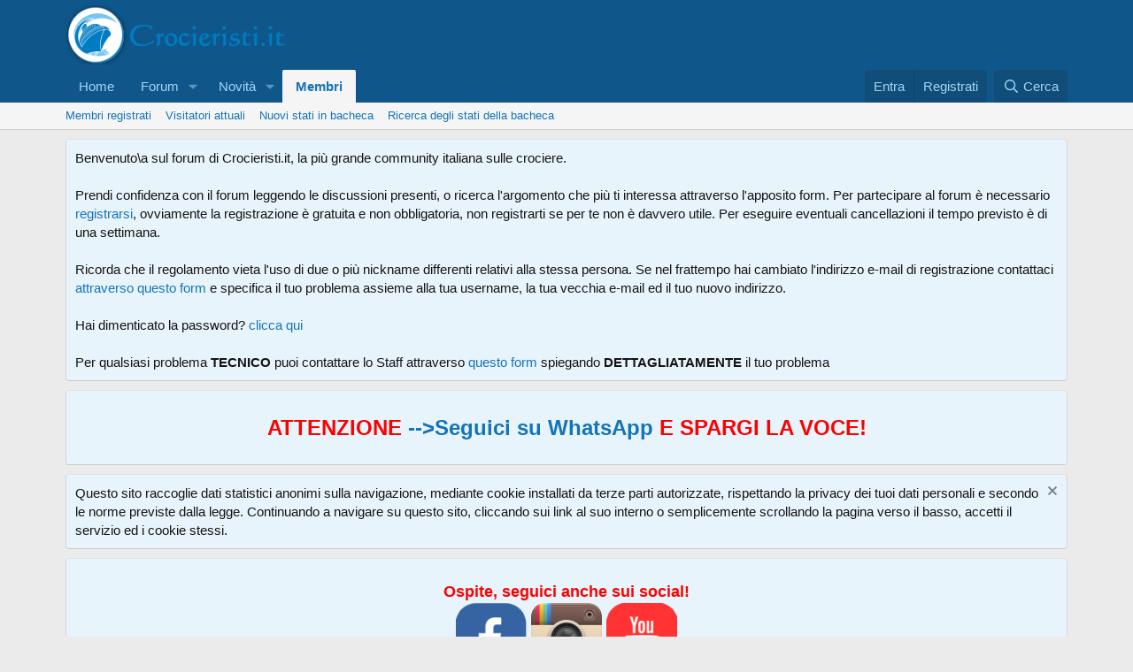

--- FILE ---
content_type: text/html; charset=utf-8
request_url: https://forum.crocieristi.it/members/brunobene.17577/trophies
body_size: 9396
content:
<!DOCTYPE html>
<html id="XF" lang="it-IT" dir="LTR"
	data-app="public"
	data-template="member_trophies"
	data-container-key=""
	data-content-key=""
	data-logged-in="false"
	data-cookie-prefix="xf_"
	data-csrf="1769468905,90f9ce4def1855420f45f5379bafe424"
	class="has-no-js template-member_trophies"
	>
<head>
	<meta charset="utf-8" />
	<meta http-equiv="X-UA-Compatible" content="IE=Edge" />
	<meta name="viewport" content="width=device-width, initial-scale=1, viewport-fit=cover">

	
	
	

	<!-- GOOGLE TAG MANAGER -->
	<!-- Google Tag Manager -->
<script>(function(w,d,s,l,i){w[l]=w[l]||[];w[l].push({'gtm.start':
new Date().getTime(),event:'gtm.js'});var f=d.getElementsByTagName(s)[0],
j=d.createElement(s),dl=l!='dataLayer'?'&l='+l:'';j.async=true;j.src=
'https://www.googletagmanager.com/gtm.js?id='+i+dl;f.parentNode.insertBefore(j,f);
})(window,document,'script','dataLayer','GTM-K6PD7C5');</script>
<!-- End Google Tag Manager -->
	<!-- Google AdSense -->
	<script async src="https://pagead2.googlesyndication.com/pagead/js/adsbygoogle.js?client=ca-pub-7385337228732977"
     crossorigin="anonymous"></script>
	<!-- End AdSense -->
	
	<title>Trofei guadagnati da brunobene | Crocieristi.it, la più grande community italiana sulle crociere</title>

	<link rel="manifest" href="/webmanifest.php">
	
		<meta name="theme-color" content="#0f578a" />
	

	<meta name="apple-mobile-web-app-title" content="Crocieristi.it, la più grande community italiana sulle crociere">
	

	
		<meta name="robots" content="noindex" />
	

	
		
	
	
	<meta property="og:site_name" content="Crocieristi.it, la più grande community italiana sulle crociere" />


	
	
		
	
	
	<meta property="og:type" content="website" />


	
	
		
	
	
	
		<meta property="og:title" content="Trofei guadagnati da brunobene" />
		<meta property="twitter:title" content="Trofei guadagnati da brunobene" />
	


	
	
	
		
	
	
	<meta property="og:url" content="https://forum.crocieristi.it/members/brunobene.17577/trophies" />


	
	

	
	
	
	

	<link rel="stylesheet" href="/css.php?css=public%3Anormalize.css%2Cpublic%3Afa.css%2Cpublic%3Acore.less%2Cpublic%3Aapp.less&amp;s=1&amp;l=2&amp;d=1769462848&amp;k=0a966aa46ec50ad842c1a498ceab84ba10baeb56" />

	<link rel="stylesheet" href="/css.php?css=public%3Anotices.less%2Cpublic%3Aextra.less&amp;s=1&amp;l=2&amp;d=1769462848&amp;k=b34c6eabbf9ffddc603bb507c06c3bc937173a0d" />


	
		<script src="/js/xf/preamble.min.js?_v=a8c75538"></script>
	

	
	<script src="/js/vendor/vendor-compiled.js?_v=a8c75538" defer></script>
	<script src="/js/xf/core-compiled.js?_v=a8c75538" defer></script>

	<script>
		XF.ready(() =>
		{
			XF.extendObject(true, XF.config, {
				// 
				userId: 0,
				enablePush: false,
				pushAppServerKey: '',
				url: {
					fullBase: 'https://forum.crocieristi.it/',
					basePath: '/',
					css: '/css.php?css=__SENTINEL__&s=1&l=2&d=1769462848',
					js: '/js/__SENTINEL__?_v=a8c75538',
					icon: '/data/local/icons/__VARIANT__.svg?v=1769462848#__NAME__',
					iconInline: '/styles/fa/__VARIANT__/__NAME__.svg?v=5.15.3',
					keepAlive: '/login/keep-alive'
				},
				cookie: {
					path: '/',
					domain: '',
					prefix: 'xf_',
					secure: true,
					consentMode: 'disabled',
					consented: ["optional","_third_party"]
				},
				cacheKey: 'f3ed7234243583f554e27d349fe769c5',
				csrf: '1769468905,90f9ce4def1855420f45f5379bafe424',
				js: {},
				fullJs: false,
				css: {"public:notices.less":true,"public:extra.less":true},
				time: {
					now: 1769468905,
					today: 1769468400,
					todayDow: 2,
					tomorrow: 1769554800,
					yesterday: 1769382000,
					week: 1768950000,
					month: 1767222000,
					year: 1767222000
				},
				style: {
					light: '',
					dark: '',
					defaultColorScheme: 'light'
				},
				borderSizeFeature: '3px',
				fontAwesomeWeight: 'r',
				enableRtnProtect: true,
				
				enableFormSubmitSticky: true,
				imageOptimization: 'optimize',
				imageOptimizationQuality: 0.85,
				uploadMaxFilesize: 12582912,
				uploadMaxWidth: 1024,
				uploadMaxHeight: 768,
				allowedVideoExtensions: ["m4v","mov","mp4","mp4v","mpeg","mpg","ogv","webm"],
				allowedAudioExtensions: ["mp3","opus","ogg","wav"],
				shortcodeToEmoji: true,
				visitorCounts: {
					conversations_unread: '0',
					alerts_unviewed: '0',
					total_unread: '0',
					title_count: true,
					icon_indicator: true
				},
				jsMt: {"xf\/action.js":"7977dc93","xf\/embed.js":"50296b02","xf\/form.js":"2f34e701","xf\/structure.js":"e1e27dc8","xf\/tooltip.js":"2f34e701"},
				jsState: {},
				publicMetadataLogoUrl: '',
				publicPushBadgeUrl: 'https://forum.crocieristi.it/styles/default/xenforo/bell.png'
			})

			XF.extendObject(XF.phrases, {
				// 
				date_x_at_time_y:     "{date} alle {time}",
				day_x_at_time_y:      "{day} alle {time}",
				yesterday_at_x:       "Ieri alle {time}",
				x_minutes_ago:        "{minutes} minuti fa",
				one_minute_ago:       "1 minuto fa",
				a_moment_ago:         "Un attimo fa",
				today_at_x:           "Oggi alle {time}",
				in_a_moment:          "In a moment",
				in_a_minute:          "In a minute",
				in_x_minutes:         "In {minutes} minutes",
				later_today_at_x:     "Later today at {time}",
				tomorrow_at_x:        "Domani alle {time}",
				short_date_x_minutes: "{minutes}m",
				short_date_x_hours:   "{hours}h",
				short_date_x_days:    "{days}d",

				day0: "Domenica",
				day1: "Lunedì",
				day2: "Martedì",
				day3: "Mercoledì",
				day4: "Giovedì",
				day5: "Venerdì",
				day6: "Sabato",

				dayShort0: "Dom",
				dayShort1: "Lun",
				dayShort2: "Mar",
				dayShort3: "Mer",
				dayShort4: "Gio",
				dayShort5: "Ven",
				dayShort6: "Sab",

				month0: "Gennaio",
				month1: "Febbraio",
				month2: "Marzo",
				month3: "Aprile",
				month4: "Maggio",
				month5: "Giugno",
				month6: "Luglio",
				month7: "Agosto",
				month8: "Settembre",
				month9: "Ottobre",
				month10: "Novembre",
				month11: "Dicembre",

				active_user_changed_reload_page: "L\'utente attivo è cambiato. Ricarica la pagina per l\'ultima versione.",
				server_did_not_respond_in_time_try_again: "The server did not respond in time. Please try again.",
				oops_we_ran_into_some_problems: "Oops! Abbiamo un problema!",
				oops_we_ran_into_some_problems_more_details_console: "Abbiamo trovato un problema. Riprova più tardi. Potrebbero esserci più dettagli dell\'errore nella console del browser.",
				file_too_large_to_upload: "The file is too large to be uploaded.",
				uploaded_file_is_too_large_for_server_to_process: "The uploaded file is too large for the server to process.",
				files_being_uploaded_are_you_sure: "Files are still being uploaded. Are you sure you want to submit this form?",
				attach: "Allega file",
				rich_text_box: "Rich text box",
				close: "Chiudi",
				link_copied_to_clipboard: "Link copiato negli appunti.",
				text_copied_to_clipboard: "Testo copiato negli appunti.",
				loading: "Sto caricando...",
				you_have_exceeded_maximum_number_of_selectable_items: "You have exceeded the maximum number of selectable items.",

				processing: "Processing",
				'processing...': "Processing...",

				showing_x_of_y_items: "Mostrando {count} su {total} oggetti",
				showing_all_items: "Mostrando tutti gli elementi",
				no_items_to_display: "Nessun oggetto da visualizzare",

				number_button_up: "Increase",
				number_button_down: "Decrease",

				push_enable_notification_title: "Notifiche Push abilitate correttamente per Crocieristi.it, la più grande community italiana sulle crociere",
				push_enable_notification_body: "Da ora riceverai le notifiche direttamente sul tuo dispositivo.",

				pull_down_to_refresh: "Pull down to refresh",
				release_to_refresh: "Release to refresh",
				refreshing: "Refreshing..."
			})
		})
	</script>

	


	
	
</head>
<body data-template="member_trophies">
<!-- Google Tag Manager (noscript) -->
<noscript><iframe src="https://www.googletagmanager.com/ns.html?id=GTM-K6PD7C5"
height="0" width="0" style="display:none;visibility:hidden"></iframe></noscript>
<!-- End Google Tag Manager (noscript) -->
<div class="p-pageWrapper" id="top">





<header class="p-header" id="header">
	<div class="p-header-inner">
		<div class="p-header-content">

			<div class="p-header-logo p-header-logo--image">
				<a href="https://www.crocieristi.it">
					<img src="/styles/default/xenforo/xenforo-logo.png" srcset="" alt="Crocieristi.it, la più grande community italiana sulle crociere"
						width="250" height="36" />
				</a>
			</div>

			

	
	<script async src="https://pagead2.googlesyndication.com/pagead/js/adsbygoogle.js?client=ca-pub-7385337228732977"
	     crossorigin="anonymous"></script>
	<!-- homepage -->
	<ins class="adsbygoogle"
	     style="display:block"
	     data-ad-client="ca-pub-7385337228732977"
	     data-ad-slot="9153618941"
	     data-ad-format="auto"
	     data-full-width-responsive="true"></ins>
	<script>
	     (adsbygoogle = window.adsbygoogle || []).push({});
	</script>


		</div>
	</div>
</header>





	<div class="p-navSticky p-navSticky--primary" data-xf-init="sticky-header">
		
	<nav class="p-nav">
		<div class="p-nav-inner">
			<button type="button" class="button button--plain p-nav-menuTrigger" data-xf-click="off-canvas" data-menu=".js-headerOffCanvasMenu" tabindex="0" aria-label="Menu"><span class="button-text">
				<i aria-hidden="true"></i>
			</span></button>

			<div class="p-nav-smallLogo">
				<a href="https://www.crocieristi.it">
					<img src="/styles/default/xenforo/xenforo-logo.png" srcset="" alt="Crocieristi.it, la più grande community italiana sulle crociere"
						width="250" height="36" />
				</a>
			</div>

			<div class="p-nav-scroller hScroller" data-xf-init="h-scroller" data-auto-scroll=".p-navEl.is-selected">
				<div class="hScroller-scroll">
					<ul class="p-nav-list js-offCanvasNavSource">
					
						<li>
							
	<div class="p-navEl " >
		

			
	
	<a href="https://www.crocieristi.it"
		class="p-navEl-link "
		
		data-xf-key="1"
		data-nav-id="home">Home</a>


			

		
		
	</div>

						</li>
					
						<li>
							
	<div class="p-navEl " data-has-children="true">
		

			
	
	<a href="/"
		class="p-navEl-link p-navEl-link--splitMenu "
		
		
		data-nav-id="forums">Forum</a>


			<a data-xf-key="2"
				data-xf-click="menu"
				data-menu-pos-ref="< .p-navEl"
				class="p-navEl-splitTrigger"
				role="button"
				tabindex="0"
				aria-label="Toggle expanded"
				aria-expanded="false"
				aria-haspopup="true"></a>

		
		
			<div class="menu menu--structural" data-menu="menu" aria-hidden="true">
				<div class="menu-content">
					
						
	
	
	<a href="/whats-new/posts/"
		class="menu-linkRow u-indentDepth0 js-offCanvasCopy "
		
		
		data-nav-id="newPosts">Nuovi messaggi</a>

	

					
						
	
	
	<a href="/search/?type=post"
		class="menu-linkRow u-indentDepth0 js-offCanvasCopy "
		
		
		data-nav-id="searchForums">Cerca nel forum</a>

	

					
				</div>
			</div>
		
	</div>

						</li>
					
						<li>
							
	<div class="p-navEl " data-has-children="true">
		

			
	
	<a href="/whats-new/"
		class="p-navEl-link p-navEl-link--splitMenu "
		
		
		data-nav-id="whatsNew">Novità</a>


			<a data-xf-key="3"
				data-xf-click="menu"
				data-menu-pos-ref="< .p-navEl"
				class="p-navEl-splitTrigger"
				role="button"
				tabindex="0"
				aria-label="Toggle expanded"
				aria-expanded="false"
				aria-haspopup="true"></a>

		
		
			<div class="menu menu--structural" data-menu="menu" aria-hidden="true">
				<div class="menu-content">
					
						
	
	
	<a href="/featured/"
		class="menu-linkRow u-indentDepth0 js-offCanvasCopy "
		
		
		data-nav-id="featured">Featured content</a>

	

					
						
	
	
	<a href="/whats-new/posts/"
		class="menu-linkRow u-indentDepth0 js-offCanvasCopy "
		 rel="nofollow"
		
		data-nav-id="whatsNewPosts">Nuovi messaggi</a>

	

					
						
	
	
	<a href="/whats-new/profile-posts/"
		class="menu-linkRow u-indentDepth0 js-offCanvasCopy "
		 rel="nofollow"
		
		data-nav-id="whatsNewProfilePosts">Nuovi stati in bacheca</a>

	

					
						
	
	
	<a href="/whats-new/latest-activity"
		class="menu-linkRow u-indentDepth0 js-offCanvasCopy "
		 rel="nofollow"
		
		data-nav-id="latestActivity">Ultime attività</a>

	

					
				</div>
			</div>
		
	</div>

						</li>
					
						<li>
							
	<div class="p-navEl is-selected" data-has-children="true">
		

			
	
	<a href="/members/"
		class="p-navEl-link p-navEl-link--splitMenu "
		
		
		data-nav-id="members">Membri</a>


			<a data-xf-key="4"
				data-xf-click="menu"
				data-menu-pos-ref="< .p-navEl"
				class="p-navEl-splitTrigger"
				role="button"
				tabindex="0"
				aria-label="Toggle expanded"
				aria-expanded="false"
				aria-haspopup="true"></a>

		
		
			<div class="menu menu--structural" data-menu="menu" aria-hidden="true">
				<div class="menu-content">
					
						
	
	
	<a href="/members/list/"
		class="menu-linkRow u-indentDepth0 js-offCanvasCopy "
		
		
		data-nav-id="registeredMembers">Membri registrati</a>

	

					
						
	
	
	<a href="/online/"
		class="menu-linkRow u-indentDepth0 js-offCanvasCopy "
		
		
		data-nav-id="currentVisitors">Visitatori attuali</a>

	

					
						
	
	
	<a href="/whats-new/profile-posts/"
		class="menu-linkRow u-indentDepth0 js-offCanvasCopy "
		 rel="nofollow"
		
		data-nav-id="newProfilePosts">Nuovi stati in bacheca</a>

	

					
						
	
	
	<a href="/search/?type=profile_post"
		class="menu-linkRow u-indentDepth0 js-offCanvasCopy "
		
		
		data-nav-id="searchProfilePosts">Ricerca degli stati della bacheca</a>

	

					
				</div>
			</div>
		
	</div>

						</li>
					
					</ul>
				</div>
			</div>

			<div class="p-nav-opposite">
				<div class="p-navgroup p-account p-navgroup--guest">
					
						<a href="/login/" class="p-navgroup-link p-navgroup-link--textual p-navgroup-link--logIn"
							data-xf-click="overlay" data-follow-redirects="on">
							<span class="p-navgroup-linkText">Entra</span>
						</a>
						
							<a href="/register/" class="p-navgroup-link p-navgroup-link--textual p-navgroup-link--register"
								data-xf-click="overlay" data-follow-redirects="on">
								<span class="p-navgroup-linkText">Registrati</span>
							</a>
						
					
				</div>

				<div class="p-navgroup p-discovery">
					<a href="/whats-new/"
						class="p-navgroup-link p-navgroup-link--iconic p-navgroup-link--whatsnew"
						aria-label="Cosa c&#039;è di nuovo?"
						title="Cosa c&#039;è di nuovo?">
						<i aria-hidden="true"></i>
						<span class="p-navgroup-linkText">Cosa c'è di nuovo?</span>
					</a>

					
						<a href="/search/"
							class="p-navgroup-link p-navgroup-link--iconic p-navgroup-link--search"
							data-xf-click="menu"
							data-xf-key="/"
							aria-label="Cerca"
							aria-expanded="false"
							aria-haspopup="true"
							title="Cerca">
							<i aria-hidden="true"></i>
							<span class="p-navgroup-linkText">Cerca</span>
						</a>
						<div class="menu menu--structural menu--wide" data-menu="menu" aria-hidden="true">
							<form action="/search/search" method="post"
								class="menu-content"
								data-xf-init="quick-search">

								<h3 class="menu-header">Cerca</h3>
								
								<div class="menu-row">
									
										<input type="text" class="input" name="keywords" placeholder="Cerca..." aria-label="Cerca" data-menu-autofocus="true" />
									
								</div>

								
								<div class="menu-row">
									<label class="iconic"><input type="checkbox"  name="c[title_only]" value="1" /><i aria-hidden="true"></i><span class="iconic-label">Cerca solo i titoli</span></label>

								</div>
								
								<div class="menu-row">
									<div class="inputGroup">
										<span class="inputGroup-text" id="ctrl_search_menu_by_member">Da:</span>
										<input type="text" class="input" name="c[users]" data-xf-init="auto-complete" placeholder="Utente" aria-labelledby="ctrl_search_menu_by_member" />
									</div>
								</div>
								<div class="menu-footer">
									<span class="menu-footer-controls">
										<button type="submit" class="button button--icon button--icon--search button--primary"><i class="fa--xf far fa-search "><svg xmlns="http://www.w3.org/2000/svg" role="img" aria-hidden="true" ><use href="/data/local/icons/regular.svg?v=1769462848#search"></use></svg></i><span class="button-text">Cerca</span></button>
										<a href="/search/" class="button "><span class="button-text">Ricerca avanzata...</span></a>
									</span>
								</div>

								<input type="hidden" name="_xfToken" value="1769468905,90f9ce4def1855420f45f5379bafe424" />
							</form>
						</div>
					
				</div>
			</div>
		</div>
	</nav>

	</div>
	
	
		<div class="p-sectionLinks">
			<div class="p-sectionLinks-inner hScroller" data-xf-init="h-scroller">
				<div class="hScroller-scroll">
					<ul class="p-sectionLinks-list">
					
						<li>
							
	<div class="p-navEl " >
		

			
	
	<a href="/members/list/"
		class="p-navEl-link "
		
		data-xf-key="alt+1"
		data-nav-id="registeredMembers">Membri registrati</a>


			

		
		
	</div>

						</li>
					
						<li>
							
	<div class="p-navEl " >
		

			
	
	<a href="/online/"
		class="p-navEl-link "
		
		data-xf-key="alt+2"
		data-nav-id="currentVisitors">Visitatori attuali</a>


			

		
		
	</div>

						</li>
					
						<li>
							
	<div class="p-navEl " >
		

			
	
	<a href="/whats-new/profile-posts/"
		class="p-navEl-link "
		 rel="nofollow"
		data-xf-key="alt+3"
		data-nav-id="newProfilePosts">Nuovi stati in bacheca</a>


			

		
		
	</div>

						</li>
					
						<li>
							
	<div class="p-navEl " >
		

			
	
	<a href="/search/?type=profile_post"
		class="p-navEl-link "
		
		data-xf-key="alt+4"
		data-nav-id="searchProfilePosts">Ricerca degli stati della bacheca</a>


			

		
		
	</div>

						</li>
					
					</ul>
				</div>
			</div>
		</div>
	



<div class="offCanvasMenu offCanvasMenu--nav js-headerOffCanvasMenu" data-menu="menu" aria-hidden="true" data-ocm-builder="navigation">
	<div class="offCanvasMenu-backdrop" data-menu-close="true"></div>
	<div class="offCanvasMenu-content">
		<div class="offCanvasMenu-header">
			Menu
			<a class="offCanvasMenu-closer" data-menu-close="true" role="button" tabindex="0" aria-label="Chiudi"></a>
		</div>
		
			<div class="p-offCanvasRegisterLink">
				<div class="offCanvasMenu-linkHolder">
					<a href="/login/" class="offCanvasMenu-link" data-xf-click="overlay" data-menu-close="true">
						Entra
					</a>
				</div>
				<hr class="offCanvasMenu-separator" />
				
					<div class="offCanvasMenu-linkHolder">
						<a href="/register/" class="offCanvasMenu-link" data-xf-click="overlay" data-menu-close="true">
							Registrati
						</a>
					</div>
					<hr class="offCanvasMenu-separator" />
				
			</div>
		
		<div class="js-offCanvasNavTarget"></div>
		<div class="offCanvasMenu-installBanner js-installPromptContainer" style="display: none;" data-xf-init="install-prompt">
			<div class="offCanvasMenu-installBanner-header">Install the app</div>
			<button type="button" class="button js-installPromptButton"><span class="button-text">Install</span></button>
		</div>
	</div>
</div>

<div class="p-body">
	<div class="p-body-inner">
		<!--XF:EXTRA_OUTPUT-->

		
			
	
		
		

		<ul class="notices notices--block notices--isMulti js-notices"
			data-xf-init="notices"
			data-type="block"
			data-scroll-interval="6">

			
				
	<li class="notice js-notice notice--primary"
		data-notice-id="13"
		data-delay-duration="0"
		data-display-duration="0"
		data-auto-dismiss=""
		data-visibility="">

		
		<div class="notice-content">
			
			Benvenuto\a sul forum di Crocieristi.it, la più grande community italiana sulle crociere.<br /><br />

Prendi confidenza con il forum leggendo le discussioni presenti, o ricerca l'argomento che più ti interessa attraverso l'apposito form. Per partecipare al forum è necessario <a href="http://forum.crocieristi.it/register.php" target="_blank">registrarsi</a>, ovviamente la registrazione è gratuita e non obbligatoria, non registrarti se per te non è davvero utile. Per eseguire eventuali cancellazioni il tempo previsto è di una settimana.<br /><br />

Ricorda che il regolamento vieta l'uso di due o più nickname differenti relativi alla stessa persona. Se nel frattempo hai cambiato l'indirizzo e-mail di registrazione contattaci <a href="http://forum.crocieristi.it/sendmessage.php" target="_blank">attraverso questo form</a> e specifica il tuo problema assieme alla tua username, la tua vecchia e-mail ed il tuo nuovo indirizzo.<br /><br />

Hai dimenticato la password? <a href="http://forum.crocieristi.it/login.php?do=lostpw" target="_blank">clicca qui</a><br /><br />

Per qualsiasi problema <b>TECNICO</b> puoi contattare lo Staff attraverso <a href="http://forum.crocieristi.it/sendmessage.php" target="_blank">questo form</a> spiegando <b>DETTAGLIATAMENTE</b> il tuo problema
		</div>
	</li>

			
				
	<li class="notice js-notice notice--primary"
		data-notice-id="37"
		data-delay-duration="0"
		data-display-duration="0"
		data-auto-dismiss=""
		data-visibility="">

		
		<div class="notice-content">
			
			<!-- <p align="center">
	<span style='color: red; font-weight: bold;'>
		<font size=5>
			<a href="https://www.crocieristi.it/offerte-crociere/">Sai che puoi prenotare anche qui la tua prossima crociera? <span style='color: red; text-decoration: underline;'>Dai uno sguardo alla nostra pagina di crociere in offerta!</span></a>					</font></span></p>
<br /><br /> -->
<strong>
	<p align="center">
		<font color="red" size=5>ATTENZIONE<a href="https://whatsapp.com/channel/0029VazIzniBfxo3AY2Yb33z" target="_blank">
			-->Seguici su WhatsApp</a> E SPARGI LA VOCE!</font></p></strong>
		</div>
	</li>

			
				
	<li class="notice js-notice notice--primary"
		data-notice-id="20"
		data-delay-duration="0"
		data-display-duration="0"
		data-auto-dismiss=""
		data-visibility="">

		
		<div class="notice-content">
			
				<a href="/account/dismiss-notice?notice_id=20" class="notice-dismiss js-noticeDismiss" data-xf-init="tooltip" title="Chiudi l&#039;avviso"></a>
			
			Questo sito raccoglie dati statistici anonimi sulla navigazione, mediante cookie installati da terze parti autorizzate, rispettando la privacy dei tuoi dati personali e secondo le norme previste dalla legge.
Continuando a navigare su questo sito, cliccando sui link al suo interno o semplicemente scrollando la pagina verso il basso, accetti il servizio ed i cookie stessi.
		</div>
	</li>

			
				
	<li class="notice js-notice notice--primary"
		data-notice-id="24"
		data-delay-duration="0"
		data-display-duration="0"
		data-auto-dismiss=""
		data-visibility="">

		
		<div class="notice-content">
			
			<p align="center"><font size=4><span style='color: red; font-weight: bold; size: 4;'> Ospite, seguici anche sui social!</span><br /><a href="https://www.facebook.com/Crocieristiit-134594219927089/" target="_blank"><img src="https://www.crocieristi.it/staffile/social/facebook.png" alt="Seguici su Facebook" /></a>  <a href="https://www.instagram.com/crocieristi.it/" target="_blank"><img src="https://www.crocieristi.it/staffile/social/instagram.png" alt="Seguici su Instagram" /></a> <a href="https://www.youtube.com/c/Crocieristi" target="_blank"><img src="https://www.crocieristi.it/staffile/social/youtube.png" alt="Seguici su YouTube" /></a></p></font>
		</div>
	</li>

			
				
	<li class="notice js-notice notice--primary"
		data-notice-id="29"
		data-delay-duration="0"
		data-display-duration="0"
		data-auto-dismiss=""
		data-visibility="">

		
		<div class="notice-content">
			
			<!--<p align="center"><span style='color: red; font-weight: bold;'><font size=5> <a href="http://forum.crocieristi.it/showthread.php/46920-La-Newsletter-di-Crocieristi-it">### La Newsletter di Crocieristi.it ###</a></span></p></font>-->
<p align="center"><span style='color: red; font-weight: bold;'><font size=5><a href="https://t.me/Crocieristi">### Su Telegram aggiornamenti, offerte, news dalla community! ###</a></span></p></font>
		</div>
	</li>

			
				
	<li class="notice js-notice notice--primary"
		data-notice-id="30"
		data-delay-duration="0"
		data-display-duration="0"
		data-auto-dismiss=""
		data-visibility="">

		
		<div class="notice-content">
			
			<p align="center"><span style='color: red; font-weight: bold;'><font size=5>Ti andrebbe di condividere sui social, assieme a noi, le tue fotografie ed i tuoi video? <a href="https://forum.crocieristi.it/forum/quartier-generale/novit-sulla-community/1823184-invio-materiale-fotografico#post1823426" target="_blank">Clicca qui!</a></span></p></font>
		</div>
	</li>

			
				
	<li class="notice js-notice notice--primary"
		data-notice-id="32"
		data-delay-duration="0"
		data-display-duration="0"
		data-auto-dismiss=""
		data-visibility="">

		
		<div class="notice-content">
			
			<span style='color: red; font-weight: bold;'>Ciao Ospite e benvenuto su Crocieristi.it, siamo davvero felici di averti a bordo!<br><br>
ti invitiamo a leggere il regolamento per una migliore convivenza con gli altri utenti (<a target="_blank" href="https://forum.crocieristi.it/threads/la-netiquette-del-forum-di-crocieristi-it-ver-maggio-2016.26624/">clicca qui</a>) mentre <a target="_blank" href="https://www.crocieristi.it/come-si-fa-ad-inviare-un-messaggio-sul-forum/">qui</a> trovi qualche dritta sull'utilizzo del forum<br><br>e poi... che ne dici di presentarti? <a href="https://forum.crocieristi.it/forums/mi-presento.47/">Clicca qui</a> per accedere alla sezione "Mi Presento" e presentati!</span>
		</div>
	</li>

			
		</ul>
	

		

		

		
		
	
		<ul class="p-breadcrumbs "
			itemscope itemtype="https://schema.org/BreadcrumbList">
		
			

			
			
				
				
	<li itemprop="itemListElement" itemscope itemtype="https://schema.org/ListItem">
		<a href="https://www.crocieristi.it" itemprop="item">
			<span itemprop="name">Home</span>
		</a>
		<meta itemprop="position" content="1" />
	</li>

			

			
				
				
	<li itemprop="itemListElement" itemscope itemtype="https://schema.org/ListItem">
		<a href="/members/" itemprop="item">
			<span itemprop="name">Membri</span>
		</a>
		<meta itemprop="position" content="2" />
	</li>

			
			
				
				
	<li itemprop="itemListElement" itemscope itemtype="https://schema.org/ListItem">
		<a href="/members/brunobene.17577/" itemprop="item">
			<span itemprop="name">brunobene</span>
		</a>
		<meta itemprop="position" content="3" />
	</li>

			

		
		</ul>
	

		

		
	<noscript class="js-jsWarning"><div class="blockMessage blockMessage--important blockMessage--iconic u-noJsOnly">JavaScript è disabilitato. Per una migliore esperienza si prega di attivare JavaScript sul suo browser.</div></noscript>

		
	<div class="blockMessage blockMessage--important blockMessage--iconic js-browserWarning" style="display: none">You are using an out of date browser. It  may not display this or other websites correctly.<br />You should upgrade or use an <a href="https://www.google.com/chrome/browser/" target="_blank">alternative browser</a>.</div>


		
			<div class="p-body-header">
			
				
					<div class="p-title ">
					
						
							<h1 class="p-title-value">Trofei guadagnati da brunobene</h1>
						
						
					
					</div>
				

				
			
			</div>
		

		<div class="p-body-main  ">
			
			<div class="p-body-contentCol"></div>
			

			

			<div class="p-body-content">
				
				<div class="p-body-pageContent">





<div class="block">
	<div class="block-container">
		
			<ol class="block-body">
				
					<li class="block-row block-row--separated">
						<div class="contentRow">
							<span class="contentRow-figure contentRow-figure--text contentRow-figure--fixedSmall">5</span>
							<div class="contentRow-main">
								<span class="contentRow-extra"><time  class="u-dt" dir="auto" datetime="2023-12-01T12:54:52+0100" data-timestamp="1701431692" data-date="1 Dicembre 2023" data-time="12:54" data-short="Dic '23" title="1 Dicembre 2023 alle 12:54">1 Dicembre 2023</time></span>
								<h2 class="contentRow-header">Keeps coming back</h2>
								<div class="contentRow-minor">30 messages posted. You must like it here!</div>
							</div>
						</div>
					</li>
				
					<li class="block-row block-row--separated">
						<div class="contentRow">
							<span class="contentRow-figure contentRow-figure--text contentRow-figure--fixedSmall">2</span>
							<div class="contentRow-main">
								<span class="contentRow-extra"><time  class="u-dt" dir="auto" datetime="2022-04-15T09:41:04+0200" data-timestamp="1650008464" data-date="15 Aprile 2022" data-time="09:41" data-short="Apr '22" title="15 Aprile 2022 alle 09:41">15 Aprile 2022</time></span>
								<h2 class="contentRow-header">Somebody likes you</h2>
								<div class="contentRow-minor">Somebody out there reacted positively to one of your messages. Keep posting like that for more!</div>
							</div>
						</div>
					</li>
				
					<li class="block-row block-row--separated">
						<div class="contentRow">
							<span class="contentRow-figure contentRow-figure--text contentRow-figure--fixedSmall">1</span>
							<div class="contentRow-main">
								<span class="contentRow-extra"><time  class="u-dt" dir="auto" datetime="2021-08-17T17:26:41+0200" data-timestamp="1629214001" data-date="17 Agosto 2021" data-time="17:26" data-short="Aug '21" title="17 Agosto 2021 alle 17:26">17 Agosto 2021</time></span>
								<h2 class="contentRow-header">First message</h2>
								<div class="contentRow-minor">Post a message somewhere on the site to receive this.</div>
							</div>
						</div>
					</li>
				
			</ol>
		
		<div class="block-footer block-footer--split">
			<span class="block-footer-counter">Punteggio totale: 8</span>
			<span class="block-footer-controls">
				<a href="/help/trophies/" class="button "><span class="button-text">
					Mostra tutti i trofei disponibili
				</span></a>
			</span>
		</div>
	</div>
</div></div>
				
			</div>

			
		</div>

		
		
	
		<ul class="p-breadcrumbs p-breadcrumbs--bottom"
			itemscope itemtype="https://schema.org/BreadcrumbList">
		
			

			
			
				
				
	<li itemprop="itemListElement" itemscope itemtype="https://schema.org/ListItem">
		<a href="https://www.crocieristi.it" itemprop="item">
			<span itemprop="name">Home</span>
		</a>
		<meta itemprop="position" content="1" />
	</li>

			

			
				
				
	<li itemprop="itemListElement" itemscope itemtype="https://schema.org/ListItem">
		<a href="/members/" itemprop="item">
			<span itemprop="name">Membri</span>
		</a>
		<meta itemprop="position" content="2" />
	</li>

			
			
				
				
	<li itemprop="itemListElement" itemscope itemtype="https://schema.org/ListItem">
		<a href="/members/brunobene.17577/" itemprop="item">
			<span itemprop="name">brunobene</span>
		</a>
		<meta itemprop="position" content="3" />
	</li>

			

		
		</ul>
	

		
	</div>
</div>

<footer class="p-footer" id="footer">
	<div class="p-footer-inner">

		<div class="p-footer-row">
			
				<div class="p-footer-row-main">
					<ul class="p-footer-linkList">
					
						
						
							<li><a href="/misc/language" data-xf-click="overlay"
								data-xf-init="tooltip" title="Scelta lingua" rel="nofollow">
								<i class="fa--xf far fa-globe "><svg xmlns="http://www.w3.org/2000/svg" role="img" aria-hidden="true" ><use href="/data/local/icons/regular.svg?v=1769462848#globe"></use></svg></i> Italiano</a></li>
						
					
					</ul>
				</div>
			
			<div class="p-footer-row-opposite">
				<ul class="p-footer-linkList">
					
						
							<li><a href="/misc/contact" data-xf-click="overlay">Contattaci</a></li>
						
					

					
						<li><a href="/help/terms/">Termini d'uso</a></li>
					

					
						<li><a href="/help/privacy-policy/">Privacy policy</a></li>
					

					
						<li><a href="/help/">Aiuto</a></li>
					

					
						<li><a href="https://www.crocieristi.it">Home</a></li>
					

					<li><a href="/forums/-/index.rss" target="_blank" class="p-footer-rssLink" title="RSS"><span aria-hidden="true"><i class="fa--xf far fa-rss "><svg xmlns="http://www.w3.org/2000/svg" role="img" aria-hidden="true" ><use href="/data/local/icons/regular.svg?v=1769462848#rss"></use></svg></i><span class="u-srOnly">RSS</span></span></a></li>
				</ul>
			</div>
		</div>

		
			<div class="p-footer-copyright">
			
				<a href="https://xenforo.com" class="u-concealed" dir="ltr" target="_blank" rel="sponsored noopener">Community platform by XenForo<sup>&reg;</sup> <span class="copyright">&copy; 2010-2026 XenForo Ltd.</span></a>
				<a href="https://github.com/InforgeNet/XFItalianTranslation" rel="nofollow">Traduzione italiana</a> a cura di Stefano Novelli & Alessio DP
			
			</div>
		

		
	</div>
</footer>

</div> <!-- closing p-pageWrapper -->

<div class="u-bottomFixer js-bottomFixTarget">
	
	
</div>


	<div class="u-scrollButtons js-scrollButtons" data-trigger-type="up">
		<a href="#top" class="button button--scroll" data-xf-click="scroll-to"><span class="button-text"><i class="fa--xf far fa-arrow-up "><svg xmlns="http://www.w3.org/2000/svg" role="img" aria-hidden="true" ><use href="/data/local/icons/regular.svg?v=1769462848#arrow-up"></use></svg></i><span class="u-srOnly">Top</span></span></a>
		
	</div>



	<form style="display:none" hidden="hidden">
		<input type="text" name="_xfClientLoadTime" value="" id="_xfClientLoadTime" title="_xfClientLoadTime" tabindex="-1" />
	</form>

	






</body>
</html>











--- FILE ---
content_type: text/html; charset=utf-8
request_url: https://www.google.com/recaptcha/api2/aframe
body_size: 266
content:
<!DOCTYPE HTML><html><head><meta http-equiv="content-type" content="text/html; charset=UTF-8"></head><body><script nonce="n-RFgmib3uk9H52lKhCzog">/** Anti-fraud and anti-abuse applications only. See google.com/recaptcha */ try{var clients={'sodar':'https://pagead2.googlesyndication.com/pagead/sodar?'};window.addEventListener("message",function(a){try{if(a.source===window.parent){var b=JSON.parse(a.data);var c=clients[b['id']];if(c){var d=document.createElement('img');d.src=c+b['params']+'&rc='+(localStorage.getItem("rc::a")?sessionStorage.getItem("rc::b"):"");window.document.body.appendChild(d);sessionStorage.setItem("rc::e",parseInt(sessionStorage.getItem("rc::e")||0)+1);localStorage.setItem("rc::h",'1769468907667');}}}catch(b){}});window.parent.postMessage("_grecaptcha_ready", "*");}catch(b){}</script></body></html>